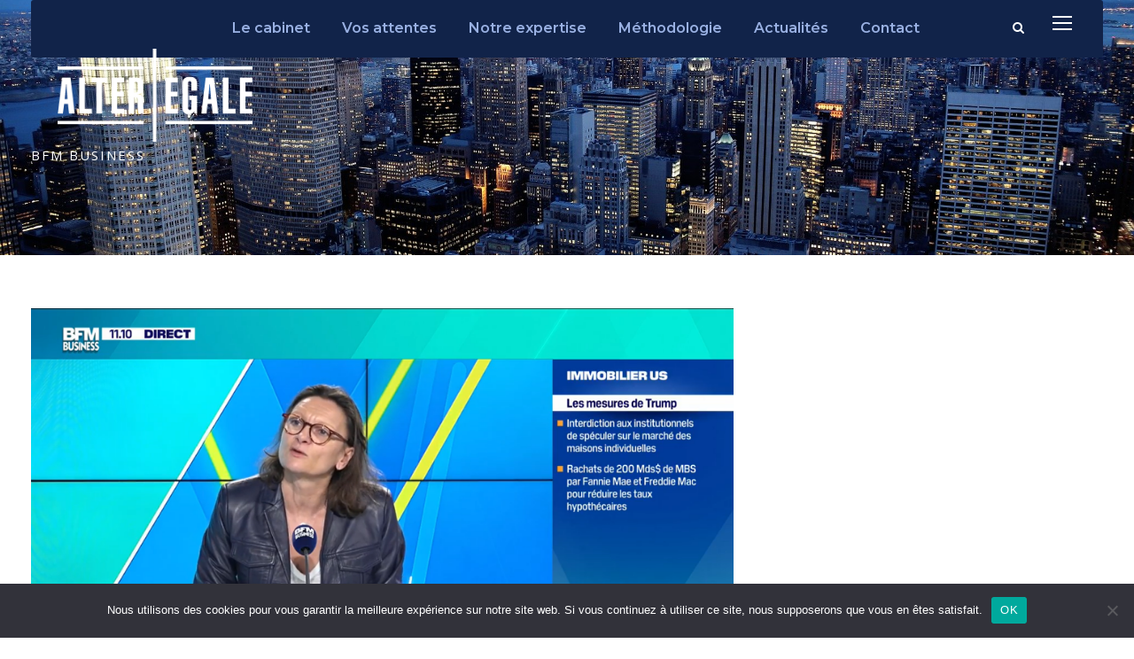

--- FILE ---
content_type: text/html; charset=UTF-8
request_url: https://alteregale.com/category/actualites/bfm-business/
body_size: 12882
content:
<!DOCTYPE html>
<html lang="fr-FR" class="no-js">
<head>
	<meta charset="UTF-8">
	<meta name="viewport" content="width=device-width, initial-scale=1">
	<link rel="profile" href="https://gmpg.org/xfn/11">
	<link rel="pingback" href="https://alteregale.com/xmlrpc.php">
	<meta name='robots' content='index, follow, max-image-preview:large, max-snippet:-1, max-video-preview:-1' />

	<!-- This site is optimized with the Yoast SEO plugin v25.9 - https://yoast.com/wordpress/plugins/seo/ -->
	<title>Archives des BFM Business - Alter Egale</title>
	<link rel="canonical" href="https://alteregale.com/category/actualites/bfm-business/" />
	<link rel="next" href="https://alteregale.com/category/actualites/bfm-business/page/2/" />
	<meta property="og:locale" content="fr_FR" />
	<meta property="og:type" content="article" />
	<meta property="og:title" content="Archives des BFM Business - Alter Egale" />
	<meta property="og:url" content="https://alteregale.com/category/actualites/bfm-business/" />
	<meta property="og:site_name" content="Alter Egale" />
	<meta name="twitter:card" content="summary_large_image" />
	<meta name="twitter:site" content="@metifeuxg" />
	<script type="application/ld+json" class="yoast-schema-graph">{"@context":"https://schema.org","@graph":[{"@type":"CollectionPage","@id":"https://alteregale.com/category/actualites/bfm-business/","url":"https://alteregale.com/category/actualites/bfm-business/","name":"Archives des BFM Business - Alter Egale","isPartOf":{"@id":"https://alteregale.com/#website"},"primaryImageOfPage":{"@id":"https://alteregale.com/category/actualites/bfm-business/#primaryimage"},"image":{"@id":"https://alteregale.com/category/actualites/bfm-business/#primaryimage"},"thumbnailUrl":"https://alteregale.com/wp-content/uploads/2026/01/BFM-16.01.2026.png","breadcrumb":{"@id":"https://alteregale.com/category/actualites/bfm-business/#breadcrumb"},"inLanguage":"fr-FR"},{"@type":"ImageObject","inLanguage":"fr-FR","@id":"https://alteregale.com/category/actualites/bfm-business/#primaryimage","url":"https://alteregale.com/wp-content/uploads/2026/01/BFM-16.01.2026.png","contentUrl":"https://alteregale.com/wp-content/uploads/2026/01/BFM-16.01.2026.png","width":1918,"height":1078},{"@type":"BreadcrumbList","@id":"https://alteregale.com/category/actualites/bfm-business/#breadcrumb","itemListElement":[{"@type":"ListItem","position":1,"name":"Accueil","item":"https://alteregale.com/"},{"@type":"ListItem","position":2,"name":"Actualités","item":"https://alteregale.com/category/actualites/"},{"@type":"ListItem","position":3,"name":"BFM Business"}]},{"@type":"WebSite","@id":"https://alteregale.com/#website","url":"https://alteregale.com/","name":"Alter Egale","description":"Conseil en stratégie et organisation patrimoniale Paris","publisher":{"@id":"https://alteregale.com/#organization"},"potentialAction":[{"@type":"SearchAction","target":{"@type":"EntryPoint","urlTemplate":"https://alteregale.com/?s={search_term_string}"},"query-input":{"@type":"PropertyValueSpecification","valueRequired":true,"valueName":"search_term_string"}}],"inLanguage":"fr-FR"},{"@type":"Organization","@id":"https://alteregale.com/#organization","name":"Alter Egale","url":"https://alteregale.com/","logo":{"@type":"ImageObject","inLanguage":"fr-FR","@id":"https://alteregale.com/#/schema/logo/image/","url":"https://alteregale.com/wp-content/uploads/2021/11/logo.png","contentUrl":"https://alteregale.com/wp-content/uploads/2021/11/logo.png","width":1008,"height":483,"caption":"Alter Egale"},"image":{"@id":"https://alteregale.com/#/schema/logo/image/"},"sameAs":["https://x.com/metifeuxg","https://www.linkedin.com/company/alter-egale/"]}]}</script>
	<!-- / Yoast SEO plugin. -->


<link rel='dns-prefetch' href='//www.googletagmanager.com' />
<link rel='dns-prefetch' href='//fonts.googleapis.com' />
<link rel="alternate" type="application/rss+xml" title="Alter Egale &raquo; Flux" href="https://alteregale.com/feed/" />
<link rel="alternate" type="application/rss+xml" title="Alter Egale &raquo; Flux des commentaires" href="https://alteregale.com/comments/feed/" />
<link rel="alternate" type="application/rss+xml" title="Alter Egale &raquo; Flux de la catégorie BFM Business" href="https://alteregale.com/category/actualites/bfm-business/feed/" />
<style id='wp-img-auto-sizes-contain-inline-css' type='text/css'>
img:is([sizes=auto i],[sizes^="auto," i]){contain-intrinsic-size:3000px 1500px}
/*# sourceURL=wp-img-auto-sizes-contain-inline-css */
</style>
<style id='wp-emoji-styles-inline-css' type='text/css'>

	img.wp-smiley, img.emoji {
		display: inline !important;
		border: none !important;
		box-shadow: none !important;
		height: 1em !important;
		width: 1em !important;
		margin: 0 0.07em !important;
		vertical-align: -0.1em !important;
		background: none !important;
		padding: 0 !important;
	}
/*# sourceURL=wp-emoji-styles-inline-css */
</style>
<style id='wp-block-library-inline-css' type='text/css'>
:root{--wp-block-synced-color:#7a00df;--wp-block-synced-color--rgb:122,0,223;--wp-bound-block-color:var(--wp-block-synced-color);--wp-editor-canvas-background:#ddd;--wp-admin-theme-color:#007cba;--wp-admin-theme-color--rgb:0,124,186;--wp-admin-theme-color-darker-10:#006ba1;--wp-admin-theme-color-darker-10--rgb:0,107,160.5;--wp-admin-theme-color-darker-20:#005a87;--wp-admin-theme-color-darker-20--rgb:0,90,135;--wp-admin-border-width-focus:2px}@media (min-resolution:192dpi){:root{--wp-admin-border-width-focus:1.5px}}.wp-element-button{cursor:pointer}:root .has-very-light-gray-background-color{background-color:#eee}:root .has-very-dark-gray-background-color{background-color:#313131}:root .has-very-light-gray-color{color:#eee}:root .has-very-dark-gray-color{color:#313131}:root .has-vivid-green-cyan-to-vivid-cyan-blue-gradient-background{background:linear-gradient(135deg,#00d084,#0693e3)}:root .has-purple-crush-gradient-background{background:linear-gradient(135deg,#34e2e4,#4721fb 50%,#ab1dfe)}:root .has-hazy-dawn-gradient-background{background:linear-gradient(135deg,#faaca8,#dad0ec)}:root .has-subdued-olive-gradient-background{background:linear-gradient(135deg,#fafae1,#67a671)}:root .has-atomic-cream-gradient-background{background:linear-gradient(135deg,#fdd79a,#004a59)}:root .has-nightshade-gradient-background{background:linear-gradient(135deg,#330968,#31cdcf)}:root .has-midnight-gradient-background{background:linear-gradient(135deg,#020381,#2874fc)}:root{--wp--preset--font-size--normal:16px;--wp--preset--font-size--huge:42px}.has-regular-font-size{font-size:1em}.has-larger-font-size{font-size:2.625em}.has-normal-font-size{font-size:var(--wp--preset--font-size--normal)}.has-huge-font-size{font-size:var(--wp--preset--font-size--huge)}.has-text-align-center{text-align:center}.has-text-align-left{text-align:left}.has-text-align-right{text-align:right}.has-fit-text{white-space:nowrap!important}#end-resizable-editor-section{display:none}.aligncenter{clear:both}.items-justified-left{justify-content:flex-start}.items-justified-center{justify-content:center}.items-justified-right{justify-content:flex-end}.items-justified-space-between{justify-content:space-between}.screen-reader-text{border:0;clip-path:inset(50%);height:1px;margin:-1px;overflow:hidden;padding:0;position:absolute;width:1px;word-wrap:normal!important}.screen-reader-text:focus{background-color:#ddd;clip-path:none;color:#444;display:block;font-size:1em;height:auto;left:5px;line-height:normal;padding:15px 23px 14px;text-decoration:none;top:5px;width:auto;z-index:100000}html :where(.has-border-color){border-style:solid}html :where([style*=border-top-color]){border-top-style:solid}html :where([style*=border-right-color]){border-right-style:solid}html :where([style*=border-bottom-color]){border-bottom-style:solid}html :where([style*=border-left-color]){border-left-style:solid}html :where([style*=border-width]){border-style:solid}html :where([style*=border-top-width]){border-top-style:solid}html :where([style*=border-right-width]){border-right-style:solid}html :where([style*=border-bottom-width]){border-bottom-style:solid}html :where([style*=border-left-width]){border-left-style:solid}html :where(img[class*=wp-image-]){height:auto;max-width:100%}:where(figure){margin:0 0 1em}html :where(.is-position-sticky){--wp-admin--admin-bar--position-offset:var(--wp-admin--admin-bar--height,0px)}@media screen and (max-width:600px){html :where(.is-position-sticky){--wp-admin--admin-bar--position-offset:0px}}

/*# sourceURL=wp-block-library-inline-css */
</style><style id='global-styles-inline-css' type='text/css'>
:root{--wp--preset--aspect-ratio--square: 1;--wp--preset--aspect-ratio--4-3: 4/3;--wp--preset--aspect-ratio--3-4: 3/4;--wp--preset--aspect-ratio--3-2: 3/2;--wp--preset--aspect-ratio--2-3: 2/3;--wp--preset--aspect-ratio--16-9: 16/9;--wp--preset--aspect-ratio--9-16: 9/16;--wp--preset--color--black: #000000;--wp--preset--color--cyan-bluish-gray: #abb8c3;--wp--preset--color--white: #ffffff;--wp--preset--color--pale-pink: #f78da7;--wp--preset--color--vivid-red: #cf2e2e;--wp--preset--color--luminous-vivid-orange: #ff6900;--wp--preset--color--luminous-vivid-amber: #fcb900;--wp--preset--color--light-green-cyan: #7bdcb5;--wp--preset--color--vivid-green-cyan: #00d084;--wp--preset--color--pale-cyan-blue: #8ed1fc;--wp--preset--color--vivid-cyan-blue: #0693e3;--wp--preset--color--vivid-purple: #9b51e0;--wp--preset--gradient--vivid-cyan-blue-to-vivid-purple: linear-gradient(135deg,rgb(6,147,227) 0%,rgb(155,81,224) 100%);--wp--preset--gradient--light-green-cyan-to-vivid-green-cyan: linear-gradient(135deg,rgb(122,220,180) 0%,rgb(0,208,130) 100%);--wp--preset--gradient--luminous-vivid-amber-to-luminous-vivid-orange: linear-gradient(135deg,rgb(252,185,0) 0%,rgb(255,105,0) 100%);--wp--preset--gradient--luminous-vivid-orange-to-vivid-red: linear-gradient(135deg,rgb(255,105,0) 0%,rgb(207,46,46) 100%);--wp--preset--gradient--very-light-gray-to-cyan-bluish-gray: linear-gradient(135deg,rgb(238,238,238) 0%,rgb(169,184,195) 100%);--wp--preset--gradient--cool-to-warm-spectrum: linear-gradient(135deg,rgb(74,234,220) 0%,rgb(151,120,209) 20%,rgb(207,42,186) 40%,rgb(238,44,130) 60%,rgb(251,105,98) 80%,rgb(254,248,76) 100%);--wp--preset--gradient--blush-light-purple: linear-gradient(135deg,rgb(255,206,236) 0%,rgb(152,150,240) 100%);--wp--preset--gradient--blush-bordeaux: linear-gradient(135deg,rgb(254,205,165) 0%,rgb(254,45,45) 50%,rgb(107,0,62) 100%);--wp--preset--gradient--luminous-dusk: linear-gradient(135deg,rgb(255,203,112) 0%,rgb(199,81,192) 50%,rgb(65,88,208) 100%);--wp--preset--gradient--pale-ocean: linear-gradient(135deg,rgb(255,245,203) 0%,rgb(182,227,212) 50%,rgb(51,167,181) 100%);--wp--preset--gradient--electric-grass: linear-gradient(135deg,rgb(202,248,128) 0%,rgb(113,206,126) 100%);--wp--preset--gradient--midnight: linear-gradient(135deg,rgb(2,3,129) 0%,rgb(40,116,252) 100%);--wp--preset--font-size--small: 13px;--wp--preset--font-size--medium: 20px;--wp--preset--font-size--large: 36px;--wp--preset--font-size--x-large: 42px;--wp--preset--spacing--20: 0.44rem;--wp--preset--spacing--30: 0.67rem;--wp--preset--spacing--40: 1rem;--wp--preset--spacing--50: 1.5rem;--wp--preset--spacing--60: 2.25rem;--wp--preset--spacing--70: 3.38rem;--wp--preset--spacing--80: 5.06rem;--wp--preset--shadow--natural: 6px 6px 9px rgba(0, 0, 0, 0.2);--wp--preset--shadow--deep: 12px 12px 50px rgba(0, 0, 0, 0.4);--wp--preset--shadow--sharp: 6px 6px 0px rgba(0, 0, 0, 0.2);--wp--preset--shadow--outlined: 6px 6px 0px -3px rgb(255, 255, 255), 6px 6px rgb(0, 0, 0);--wp--preset--shadow--crisp: 6px 6px 0px rgb(0, 0, 0);}:where(.is-layout-flex){gap: 0.5em;}:where(.is-layout-grid){gap: 0.5em;}body .is-layout-flex{display: flex;}.is-layout-flex{flex-wrap: wrap;align-items: center;}.is-layout-flex > :is(*, div){margin: 0;}body .is-layout-grid{display: grid;}.is-layout-grid > :is(*, div){margin: 0;}:where(.wp-block-columns.is-layout-flex){gap: 2em;}:where(.wp-block-columns.is-layout-grid){gap: 2em;}:where(.wp-block-post-template.is-layout-flex){gap: 1.25em;}:where(.wp-block-post-template.is-layout-grid){gap: 1.25em;}.has-black-color{color: var(--wp--preset--color--black) !important;}.has-cyan-bluish-gray-color{color: var(--wp--preset--color--cyan-bluish-gray) !important;}.has-white-color{color: var(--wp--preset--color--white) !important;}.has-pale-pink-color{color: var(--wp--preset--color--pale-pink) !important;}.has-vivid-red-color{color: var(--wp--preset--color--vivid-red) !important;}.has-luminous-vivid-orange-color{color: var(--wp--preset--color--luminous-vivid-orange) !important;}.has-luminous-vivid-amber-color{color: var(--wp--preset--color--luminous-vivid-amber) !important;}.has-light-green-cyan-color{color: var(--wp--preset--color--light-green-cyan) !important;}.has-vivid-green-cyan-color{color: var(--wp--preset--color--vivid-green-cyan) !important;}.has-pale-cyan-blue-color{color: var(--wp--preset--color--pale-cyan-blue) !important;}.has-vivid-cyan-blue-color{color: var(--wp--preset--color--vivid-cyan-blue) !important;}.has-vivid-purple-color{color: var(--wp--preset--color--vivid-purple) !important;}.has-black-background-color{background-color: var(--wp--preset--color--black) !important;}.has-cyan-bluish-gray-background-color{background-color: var(--wp--preset--color--cyan-bluish-gray) !important;}.has-white-background-color{background-color: var(--wp--preset--color--white) !important;}.has-pale-pink-background-color{background-color: var(--wp--preset--color--pale-pink) !important;}.has-vivid-red-background-color{background-color: var(--wp--preset--color--vivid-red) !important;}.has-luminous-vivid-orange-background-color{background-color: var(--wp--preset--color--luminous-vivid-orange) !important;}.has-luminous-vivid-amber-background-color{background-color: var(--wp--preset--color--luminous-vivid-amber) !important;}.has-light-green-cyan-background-color{background-color: var(--wp--preset--color--light-green-cyan) !important;}.has-vivid-green-cyan-background-color{background-color: var(--wp--preset--color--vivid-green-cyan) !important;}.has-pale-cyan-blue-background-color{background-color: var(--wp--preset--color--pale-cyan-blue) !important;}.has-vivid-cyan-blue-background-color{background-color: var(--wp--preset--color--vivid-cyan-blue) !important;}.has-vivid-purple-background-color{background-color: var(--wp--preset--color--vivid-purple) !important;}.has-black-border-color{border-color: var(--wp--preset--color--black) !important;}.has-cyan-bluish-gray-border-color{border-color: var(--wp--preset--color--cyan-bluish-gray) !important;}.has-white-border-color{border-color: var(--wp--preset--color--white) !important;}.has-pale-pink-border-color{border-color: var(--wp--preset--color--pale-pink) !important;}.has-vivid-red-border-color{border-color: var(--wp--preset--color--vivid-red) !important;}.has-luminous-vivid-orange-border-color{border-color: var(--wp--preset--color--luminous-vivid-orange) !important;}.has-luminous-vivid-amber-border-color{border-color: var(--wp--preset--color--luminous-vivid-amber) !important;}.has-light-green-cyan-border-color{border-color: var(--wp--preset--color--light-green-cyan) !important;}.has-vivid-green-cyan-border-color{border-color: var(--wp--preset--color--vivid-green-cyan) !important;}.has-pale-cyan-blue-border-color{border-color: var(--wp--preset--color--pale-cyan-blue) !important;}.has-vivid-cyan-blue-border-color{border-color: var(--wp--preset--color--vivid-cyan-blue) !important;}.has-vivid-purple-border-color{border-color: var(--wp--preset--color--vivid-purple) !important;}.has-vivid-cyan-blue-to-vivid-purple-gradient-background{background: var(--wp--preset--gradient--vivid-cyan-blue-to-vivid-purple) !important;}.has-light-green-cyan-to-vivid-green-cyan-gradient-background{background: var(--wp--preset--gradient--light-green-cyan-to-vivid-green-cyan) !important;}.has-luminous-vivid-amber-to-luminous-vivid-orange-gradient-background{background: var(--wp--preset--gradient--luminous-vivid-amber-to-luminous-vivid-orange) !important;}.has-luminous-vivid-orange-to-vivid-red-gradient-background{background: var(--wp--preset--gradient--luminous-vivid-orange-to-vivid-red) !important;}.has-very-light-gray-to-cyan-bluish-gray-gradient-background{background: var(--wp--preset--gradient--very-light-gray-to-cyan-bluish-gray) !important;}.has-cool-to-warm-spectrum-gradient-background{background: var(--wp--preset--gradient--cool-to-warm-spectrum) !important;}.has-blush-light-purple-gradient-background{background: var(--wp--preset--gradient--blush-light-purple) !important;}.has-blush-bordeaux-gradient-background{background: var(--wp--preset--gradient--blush-bordeaux) !important;}.has-luminous-dusk-gradient-background{background: var(--wp--preset--gradient--luminous-dusk) !important;}.has-pale-ocean-gradient-background{background: var(--wp--preset--gradient--pale-ocean) !important;}.has-electric-grass-gradient-background{background: var(--wp--preset--gradient--electric-grass) !important;}.has-midnight-gradient-background{background: var(--wp--preset--gradient--midnight) !important;}.has-small-font-size{font-size: var(--wp--preset--font-size--small) !important;}.has-medium-font-size{font-size: var(--wp--preset--font-size--medium) !important;}.has-large-font-size{font-size: var(--wp--preset--font-size--large) !important;}.has-x-large-font-size{font-size: var(--wp--preset--font-size--x-large) !important;}
/*# sourceURL=global-styles-inline-css */
</style>

<style id='classic-theme-styles-inline-css' type='text/css'>
/*! This file is auto-generated */
.wp-block-button__link{color:#fff;background-color:#32373c;border-radius:9999px;box-shadow:none;text-decoration:none;padding:calc(.667em + 2px) calc(1.333em + 2px);font-size:1.125em}.wp-block-file__button{background:#32373c;color:#fff;text-decoration:none}
/*# sourceURL=/wp-includes/css/classic-themes.min.css */
</style>
<link rel='stylesheet' id='contact-form-7-css' href='https://alteregale.com/wp-content/plugins/contact-form-7/includes/css/styles.css?ver=6.1.1' type='text/css' media='all' />
<link rel='stylesheet' id='cookie-notice-front-css' href='https://alteregale.com/wp-content/plugins/cookie-notice/css/front.min.css?ver=2.5.7' type='text/css' media='all' />
<link rel='stylesheet' id='gdlr-core-google-font-css' href='https://fonts.googleapis.com/css?family=Montserrat%3A100%2C100italic%2C200%2C200italic%2C300%2C300italic%2Cregular%2Citalic%2C500%2C500italic%2C600%2C600italic%2C700%2C700italic%2C800%2C800italic%2C900%2C900italic%7COpen+Sans%3A300%2C300italic%2Cregular%2Citalic%2C600%2C600italic%2C700%2C700italic%2C800%2C800italic%7CAsap%3Aregular%2Citalic%2C500%2C500italic%2C600%2C600italic%2C700%2C700italic&#038;subset=cyrillic%2Ccyrillic-ext%2Clatin%2Clatin-ext%2Cvietnamese%2Cgreek%2Cgreek-ext&#038;ver=e79fd2' type='text/css' media='all' />
<link rel='stylesheet' id='font-awesome-css' href='https://alteregale.com/wp-content/plugins/goodlayers-core/plugins/fontawesome/font-awesome.css?ver=e79fd2' type='text/css' media='all' />
<link rel='stylesheet' id='elegant-font-css' href='https://alteregale.com/wp-content/plugins/goodlayers-core/plugins/elegant/elegant-font.css?ver=e79fd2' type='text/css' media='all' />
<link rel='stylesheet' id='gdlr-core-plugin-css' href='https://alteregale.com/wp-content/plugins/goodlayers-core/plugins/style.css?ver=1672149983' type='text/css' media='all' />
<link rel='stylesheet' id='gdlr-core-page-builder-css' href='https://alteregale.com/wp-content/plugins/goodlayers-core/include/css/page-builder.css?ver=e79fd2' type='text/css' media='all' />
<link rel='stylesheet' id='financity-style-core-css' href='https://alteregale.com/wp-content/themes/financity/css/style-core.css?ver=e79fd2' type='text/css' media='all' />
<link rel='stylesheet' id='financity-custom-style-css' href='https://alteregale.com/wp-content/uploads/financity-style-custom.css?1655209719&#038;ver=e79fd2' type='text/css' media='all' />
<link rel='stylesheet' id='msl-main-css' href='https://alteregale.com/wp-content/plugins/master-slider/public/assets/css/masterslider.main.css?ver=3.11.0' type='text/css' media='all' />
<link rel='stylesheet' id='msl-custom-css' href='https://alteregale.com/wp-content/uploads/master-slider/custom.css?ver=7.1' type='text/css' media='all' />
<script type="text/javascript" id="cookie-notice-front-js-before">
/* <![CDATA[ */
var cnArgs = {"ajaxUrl":"https:\/\/alteregale.com\/wp-admin\/admin-ajax.php","nonce":"dd9f8b8b12","hideEffect":"fade","position":"bottom","onScroll":false,"onScrollOffset":100,"onClick":false,"cookieName":"cookie_notice_accepted","cookieTime":2592000,"cookieTimeRejected":2592000,"globalCookie":false,"redirection":false,"cache":false,"revokeCookies":false,"revokeCookiesOpt":"automatic"};

//# sourceURL=cookie-notice-front-js-before
/* ]]> */
</script>
<script type="text/javascript" src="https://alteregale.com/wp-content/plugins/cookie-notice/js/front.min.js?ver=2.5.7" id="cookie-notice-front-js"></script>
<script type="text/javascript" src="https://alteregale.com/wp-includes/js/jquery/jquery.min.js?ver=3.7.1" id="jquery-core-js"></script>
<script type="text/javascript" src="https://alteregale.com/wp-includes/js/jquery/jquery-migrate.min.js?ver=3.4.1" id="jquery-migrate-js"></script>

<!-- Extrait de code de la balise Google (gtag.js) ajouté par Site Kit -->
<!-- Extrait Google Analytics ajouté par Site Kit -->
<script type="text/javascript" src="https://www.googletagmanager.com/gtag/js?id=G-ZH74WPKL2N" id="google_gtagjs-js" async></script>
<script type="text/javascript" id="google_gtagjs-js-after">
/* <![CDATA[ */
window.dataLayer = window.dataLayer || [];function gtag(){dataLayer.push(arguments);}
gtag("set","linker",{"domains":["alteregale.com"]});
gtag("js", new Date());
gtag("set", "developer_id.dZTNiMT", true);
gtag("config", "G-ZH74WPKL2N");
//# sourceURL=google_gtagjs-js-after
/* ]]> */
</script>
<link rel="https://api.w.org/" href="https://alteregale.com/wp-json/" /><link rel="alternate" title="JSON" type="application/json" href="https://alteregale.com/wp-json/wp/v2/categories/91" /><link rel="EditURI" type="application/rsd+xml" title="RSD" href="https://alteregale.com/xmlrpc.php?rsd" />

<!-- start Simple Custom CSS and JS -->
<style type="text/css">
@media only screen and (max-width:767px){
.financity-body .gdlr-core-blockquote-item.gdlr-core-large-size .gdlr-core-blockquote-item-content {
    font-size: 18px;
}}
                     

</style>
<!-- end Simple Custom CSS and JS -->
<!-- start Simple Custom CSS and JS -->
<style type="text/css">
    <script>
window.axeptioSettings = {
  clientId: "619288265823284bb9c22d97",
  cookiesVersion: "custom",
};
 
(function(d, s) {
  var t = d.getElementsByTagName(s)[0], e = d.createElement(s);
  e.async = true; e.src = "//static.axept.io/sdk.js";
  t.parentNode.insertBefore(e, t);
})(document, "script");
</script>

               
</style>
<!-- end Simple Custom CSS and JS -->
<!-- start Simple Custom CSS and JS -->
    <script>
window.axeptioSettings = {
  clientId: "619288265823284bb9c22d97",
  cookiesVersion: "custom",
};
 
(function(d, s) {
  var t = d.getElementsByTagName(s)[0], e = d.createElement(s);
  e.async = true; e.src = "//static.axept.io/sdk.js";
  t.parentNode.insertBefore(e, t);
})(document, "script");
</script>

<!-- end Simple Custom CSS and JS -->
<meta name="generator" content="Site Kit by Google 1.161.0" /><script>var ms_grabbing_curosr = 'https://alteregale.com/wp-content/plugins/master-slider/public/assets/css/common/grabbing.cur', ms_grab_curosr = 'https://alteregale.com/wp-content/plugins/master-slider/public/assets/css/common/grab.cur';</script>
<meta name="generator" content="MasterSlider 3.11.0 - Responsive Touch Image Slider | avt.li/msf" />
<link rel="icon" href="https://alteregale.com/wp-content/uploads/2022/01/cropped-AE-pave-32x32.bmp" sizes="32x32" />
<link rel="icon" href="https://alteregale.com/wp-content/uploads/2022/01/cropped-AE-pave-192x192.bmp" sizes="192x192" />
<link rel="apple-touch-icon" href="https://alteregale.com/wp-content/uploads/2022/01/cropped-AE-pave-180x180.bmp" />
<meta name="msapplication-TileImage" content="https://alteregale.com/wp-content/uploads/2022/01/cropped-AE-pave-270x270.bmp" />
</head>

<body data-rsssl=1 class="archive category category-bfm-business category-91 wp-theme-financity cookies-not-set gdlr-core-body _masterslider _ms_version_3.11.0 financity-body financity-body-front financity-full  financity-with-sticky-navigation gdlr-core-link-to-lightbox">
<div class="financity-mobile-header-wrap" ><div class="financity-mobile-header financity-header-background financity-style-slide" id="financity-mobile-header" ><div class="financity-mobile-header-container financity-container" ><div class="financity-logo  financity-item-pdlr"><div class="financity-logo-inner"><a href="https://alteregale.com/" ><img src="https://alteregale.com/wp-content/uploads/2021/11/logo_blanc-1.png" alt="" width="504" height="241" title="logo_blanc" /></a></div></div><div class="financity-mobile-menu-right" ><div class="financity-main-menu-search" id="financity-mobile-top-search" ><i class="fa fa-search" ></i></div><div class="financity-top-search-wrap" >
	<div class="financity-top-search-close" ></div>

	<div class="financity-top-search-row" >
		<div class="financity-top-search-cell" >
			<form role="search" method="get" class="search-form" action="https://alteregale.com/">
	<input type="text" class="search-field financity-title-font" placeholder="Search..." value="" name="s">
	<div class="financity-top-search-submit"><i class="fa fa-search" ></i></div>
	<input type="submit" class="search-submit" value="Search">
	<div class="financity-top-search-close"><i class="icon_close" ></i></div>
</form>
		</div>
	</div>

</div>
<div class="financity-mobile-menu" ><a class="financity-mm-menu-button financity-mobile-menu-button financity-mobile-button-hamburger" href="#financity-mobile-menu" ><span></span></a><div class="financity-mm-menu-wrap financity-navigation-font" id="financity-mobile-menu" data-slide="right" ><ul id="menu-barre-de-menu" class="m-menu"><li class="menu-item menu-item-type-post_type menu-item-object-page menu-item-has-children menu-item-6469"><a href="https://alteregale.com/cabinet-de-gestion-de-patrimoine/">Le cabinet</a>
<ul class="sub-menu">
	<li class="menu-item menu-item-type-post_type menu-item-object-page menu-item-6526"><a href="https://alteregale.com/cabinet-de-gestion-de-patrimoine/">Le cabinet</a></li>
	<li class="menu-item menu-item-type-post_type menu-item-object-page menu-item-6471"><a href="https://alteregale.com/equipe/">L’équipe</a></li>
	<li class="menu-item menu-item-type-post_type menu-item-object-page menu-item-5509"><a href="https://alteregale.com/faire-carriere/">Faire carrière</a></li>
</ul>
</li>
<li class="menu-item menu-item-type-post_type menu-item-object-page menu-item-6523"><a href="https://alteregale.com/vos-attentes/">Vos attentes</a></li>
<li class="menu-item menu-item-type-post_type menu-item-object-page menu-item-6470"><a href="https://alteregale.com/notre-expertise-2/">Notre expertise</a></li>
<li class="menu-item menu-item-type-post_type menu-item-object-page menu-item-5512"><a href="https://alteregale.com/methologie/">Méthodologie</a></li>
<li class="menu-item menu-item-type-taxonomy menu-item-object-category current-category-ancestor menu-item-6472"><a href="https://alteregale.com/category/actualites/">Actualités</a></li>
<li class="menu-item menu-item-type-post_type menu-item-object-page menu-item-6524"><a href="https://alteregale.com/contact/">Contact</a></li>
</ul></div></div></div></div></div></div><div class="financity-body-outer-wrapper ">
		<div class="financity-body-wrapper clearfix  financity-with-transparent-header financity-with-frame">
	<div class="financity-header-boxed-wrap" >	
<header class="financity-header-wrap financity-header-style-boxed  financity-style-center-menu financity-sticky-navigation financity-style-slide" data-navigation-offset="75px"  >
	<div class="financity-header-container clearfix  financity-container">
		<div class="financity-header-container-inner clearfix">	

			<div class="financity-header-background  financity-item-mglr" ></div>
			<div class="financity-header-container-item clearfix">
				<div class="financity-logo  financity-item-pdlr"><div class="financity-logo-inner"><a href="https://alteregale.com/" ><img src="https://alteregale.com/wp-content/uploads/2021/11/logo_blanc-1.png" alt="" width="504" height="241" title="logo_blanc" /></a></div></div>				<div class="financity-navigation financity-item-pdlr clearfix " >
				<div class="financity-main-menu" id="financity-main-menu" ><ul id="menu-barre-de-menu-1" class="sf-menu"><li  class="menu-item menu-item-type-post_type menu-item-object-page menu-item-has-children menu-item-6469 financity-normal-menu"><a href="https://alteregale.com/cabinet-de-gestion-de-patrimoine/" class="sf-with-ul-pre">Le cabinet</a>
<ul class="sub-menu">
	<li  class="menu-item menu-item-type-post_type menu-item-object-page menu-item-6526" data-size="60"><a href="https://alteregale.com/cabinet-de-gestion-de-patrimoine/">Le cabinet</a></li>
	<li  class="menu-item menu-item-type-post_type menu-item-object-page menu-item-6471" data-size="60"><a href="https://alteregale.com/equipe/">L’équipe</a></li>
	<li  class="menu-item menu-item-type-post_type menu-item-object-page menu-item-5509" data-size="60"><a href="https://alteregale.com/faire-carriere/">Faire carrière</a></li>
</ul>
</li>
<li  class="menu-item menu-item-type-post_type menu-item-object-page menu-item-6523 financity-normal-menu"><a href="https://alteregale.com/vos-attentes/">Vos attentes</a></li>
<li  class="menu-item menu-item-type-post_type menu-item-object-page menu-item-6470 financity-normal-menu"><a href="https://alteregale.com/notre-expertise-2/">Notre expertise</a></li>
<li  class="menu-item menu-item-type-post_type menu-item-object-page menu-item-5512 financity-normal-menu"><a href="https://alteregale.com/methologie/">Méthodologie</a></li>
<li  class="menu-item menu-item-type-taxonomy menu-item-object-category current-category-ancestor menu-item-6472 financity-normal-menu"><a href="https://alteregale.com/category/actualites/">Actualités</a></li>
<li  class="menu-item menu-item-type-post_type menu-item-object-page menu-item-6524 financity-normal-menu"><a href="https://alteregale.com/contact/">Contact</a></li>
</ul></div><div class="financity-main-menu-right-wrap clearfix  financity-item-mglr financity-navigation-top financity-navigation-right" ><div class="financity-main-menu-search" id="financity-top-search" ><i class="fa fa-search" ></i></div><div class="financity-top-search-wrap" >
	<div class="financity-top-search-close" ></div>

	<div class="financity-top-search-row" >
		<div class="financity-top-search-cell" >
			<form role="search" method="get" class="search-form" action="https://alteregale.com/">
	<input type="text" class="search-field financity-title-font" placeholder="Search..." value="" name="s">
	<div class="financity-top-search-submit"><i class="fa fa-search" ></i></div>
	<input type="submit" class="search-submit" value="Search">
	<div class="financity-top-search-close"><i class="icon_close" ></i></div>
</form>
		</div>
	</div>

</div>
<div class="financity-main-menu-right" ><a class="financity-mm-menu-button financity-right-menu-button financity-top-menu-button financity-mobile-button-hamburger" href="#financity-right-menu" ><span></span></a><div class="financity-mm-menu-wrap financity-navigation-font" id="financity-right-menu" data-slide="right" ><ul id="menu-barre-de-menu-2" class="m-menu"><li class="menu-item menu-item-type-post_type menu-item-object-page menu-item-has-children menu-item-6469"><a href="https://alteregale.com/cabinet-de-gestion-de-patrimoine/">Le cabinet</a>
<ul class="sub-menu">
	<li class="menu-item menu-item-type-post_type menu-item-object-page menu-item-6526"><a href="https://alteregale.com/cabinet-de-gestion-de-patrimoine/">Le cabinet</a></li>
	<li class="menu-item menu-item-type-post_type menu-item-object-page menu-item-6471"><a href="https://alteregale.com/equipe/">L’équipe</a></li>
	<li class="menu-item menu-item-type-post_type menu-item-object-page menu-item-5509"><a href="https://alteregale.com/faire-carriere/">Faire carrière</a></li>
</ul>
</li>
<li class="menu-item menu-item-type-post_type menu-item-object-page menu-item-6523"><a href="https://alteregale.com/vos-attentes/">Vos attentes</a></li>
<li class="menu-item menu-item-type-post_type menu-item-object-page menu-item-6470"><a href="https://alteregale.com/notre-expertise-2/">Notre expertise</a></li>
<li class="menu-item menu-item-type-post_type menu-item-object-page menu-item-5512"><a href="https://alteregale.com/methologie/">Méthodologie</a></li>
<li class="menu-item menu-item-type-taxonomy menu-item-object-category current-category-ancestor menu-item-6472"><a href="https://alteregale.com/category/actualites/">Actualités</a></li>
<li class="menu-item menu-item-type-post_type menu-item-object-page menu-item-6524"><a href="https://alteregale.com/contact/">Contact</a></li>
</ul></div></div></div>				</div><!-- financity-navigation -->

			</div><!-- financity-header-container-inner -->
		</div><!-- financity-header-container-item -->
	</div><!-- financity-header-container -->
</header><!-- header --></div><div class="financity-page-title-wrap  financity-style-custom financity-left-align" ><div class="financity-header-transparent-substitute" ></div><div class="financity-page-title-overlay"  ></div><div class="financity-page-title-container financity-container" ><div class="financity-page-title-content financity-item-pdlr"  ><h3 class="financity-page-title"  >Category</h3><div class="financity-page-caption"  >BFM Business</div></div></div></div>	<div class="financity-page-wrapper" id="financity-page-wrapper" ><div class="financity-content-container financity-container"><div class=" financity-sidebar-wrap clearfix financity-line-height-0 financity-sidebar-style-right" ><div class=" financity-sidebar-center financity-column-40 financity-line-height" ><div class="financity-content-area" ><div class="gdlr-core-blog-item gdlr-core-item-pdb clearfix  gdlr-core-style-blog-full"  ><div class="gdlr-core-blog-item-holder gdlr-core-js-2 clearfix" data-layout="fitrows" ><div class="gdlr-core-item-list gdlr-core-blog-full  gdlr-core-item-mglr gdlr-core-style-left"  ><div class="gdlr-core-blog-thumbnail gdlr-core-media-image  gdlr-core-opacity-on-hover gdlr-core-zoom-on-hover"  ><a href="https://alteregale.com/bfm-tout-pour-investir-le-dechiffrage-14/" ><img src="https://alteregale.com/wp-content/uploads/2026/01/BFM-16.01.2026.png" alt="" width="1918" height="1078" title="BFM 16.01.2026" /></a></div><div class="gdlr-core-blog-full-head clearfix"><div class="gdlr-core-blog-full-head-right"><h3 class="gdlr-core-blog-title gdlr-core-skin-title"  ><a href="https://alteregale.com/bfm-tout-pour-investir-le-dechiffrage-14/" >BFM &#8211; Tout pour investir : Le déchiffrage</a></h3><div class="gdlr-core-blog-info-wrapper gdlr-core-skin-divider" ><span class="gdlr-core-blog-info gdlr-core-blog-info-font gdlr-core-skin-caption gdlr-core-blog-info-date"  ><span class="gdlr-core-head" ><i class="icon_clock_alt" ></i></span><a href="https://alteregale.com/2026/01/16/" >janvier 16, 2026</a></span><span class="gdlr-core-blog-info gdlr-core-blog-info-font gdlr-core-skin-caption gdlr-core-blog-info-author"  ><span class="gdlr-core-head" ><i class="icon_documents_alt" ></i></span><a href="https://alteregale.com/author/alter-egale/" title="Articles par admin" rel="author">admin</a></span><span class="gdlr-core-blog-info gdlr-core-blog-info-font gdlr-core-skin-caption gdlr-core-blog-info-category"  ><span class="gdlr-core-head" ><i class="icon_folder-alt" ></i></span><a href="https://alteregale.com/category/actualites/" rel="tag">Actualités</a><span class="gdlr-core-sep">,</span> <a href="https://alteregale.com/category/actualites/bfm-business/" rel="tag">BFM Business</a></span></div></div></div><div class="gdlr-core-blog-content clearfix" >Interviews de Géraldine Métifeux, Associée Fondatrice du cabinet de gestion de patrimoine Alter Egale, sur BFM Business. Le déchiffrage : Midterms, Donald Trump fait déjà campagne Cliquez ici pour visionner : Le déchiffrage<div class="clear"></div><a class="gdlr-core-excerpt-read-more gdlr-core-button gdlr-core-rectangle" href="https://alteregale.com/bfm-tout-pour-investir-le-dechiffrage-14/" >Read More</a></div></div><div class="gdlr-core-item-list gdlr-core-blog-full  gdlr-core-item-mglr gdlr-core-style-left"  ><div class="gdlr-core-blog-thumbnail gdlr-core-media-image  gdlr-core-opacity-on-hover gdlr-core-zoom-on-hover"  ><a href="https://alteregale.com/bfm-tout-pour-investir-le-dechiffrage-13/" ><img src="https://alteregale.com/wp-content/uploads/2025/12/BFM-17.12.2025.png" alt="" width="1916" height="1072" title="BFM 17.12.2025" /></a></div><div class="gdlr-core-blog-full-head clearfix"><div class="gdlr-core-blog-full-head-right"><h3 class="gdlr-core-blog-title gdlr-core-skin-title"  ><a href="https://alteregale.com/bfm-tout-pour-investir-le-dechiffrage-13/" >BFM &#8211; Tout pour investir : Le déchiffrage</a></h3><div class="gdlr-core-blog-info-wrapper gdlr-core-skin-divider" ><span class="gdlr-core-blog-info gdlr-core-blog-info-font gdlr-core-skin-caption gdlr-core-blog-info-date"  ><span class="gdlr-core-head" ><i class="icon_clock_alt" ></i></span><a href="https://alteregale.com/2025/12/17/" >décembre 17, 2025</a></span><span class="gdlr-core-blog-info gdlr-core-blog-info-font gdlr-core-skin-caption gdlr-core-blog-info-author"  ><span class="gdlr-core-head" ><i class="icon_documents_alt" ></i></span><a href="https://alteregale.com/author/alter-egale/" title="Articles par admin" rel="author">admin</a></span><span class="gdlr-core-blog-info gdlr-core-blog-info-font gdlr-core-skin-caption gdlr-core-blog-info-category"  ><span class="gdlr-core-head" ><i class="icon_folder-alt" ></i></span><a href="https://alteregale.com/category/actualites/" rel="tag">Actualités</a><span class="gdlr-core-sep">,</span> <a href="https://alteregale.com/category/actualites/bfm-business/" rel="tag">BFM Business</a></span></div></div></div><div class="gdlr-core-blog-content clearfix" >Interviews de Géraldine Métifeux, Associée Fondatrice du cabinet de gestion de patrimoine Alter Egale, sur BFM Business. Le déchiffrage : La réunion de la BCE attendue au tournant Cliquez ici pour visionner : Le déchiffrage<div class="clear"></div><a class="gdlr-core-excerpt-read-more gdlr-core-button gdlr-core-rectangle" href="https://alteregale.com/bfm-tout-pour-investir-le-dechiffrage-13/" >Read More</a></div></div><div class="gdlr-core-item-list gdlr-core-blog-full  gdlr-core-item-mglr gdlr-core-style-left"  ><div class="gdlr-core-blog-thumbnail gdlr-core-media-image  gdlr-core-opacity-on-hover gdlr-core-zoom-on-hover"  ><a href="https://alteregale.com/bfm-bullshitometre-8/" ><img src="https://alteregale.com/wp-content/uploads/2025/12/BFM-01.12.2025.png" alt="" width="1893" height="1041" title="BFM 01.12.2025" /></a></div><div class="gdlr-core-blog-full-head clearfix"><div class="gdlr-core-blog-full-head-right"><h3 class="gdlr-core-blog-title gdlr-core-skin-title"  ><a href="https://alteregale.com/bfm-bullshitometre-8/" >BFM &#8211; Bullshitomètre</a></h3><div class="gdlr-core-blog-info-wrapper gdlr-core-skin-divider" ><span class="gdlr-core-blog-info gdlr-core-blog-info-font gdlr-core-skin-caption gdlr-core-blog-info-date"  ><span class="gdlr-core-head" ><i class="icon_clock_alt" ></i></span><a href="https://alteregale.com/2025/12/04/" >décembre 4, 2025</a></span><span class="gdlr-core-blog-info gdlr-core-blog-info-font gdlr-core-skin-caption gdlr-core-blog-info-author"  ><span class="gdlr-core-head" ><i class="icon_documents_alt" ></i></span><a href="https://alteregale.com/author/alter-egale/" title="Articles par admin" rel="author">admin</a></span><span class="gdlr-core-blog-info gdlr-core-blog-info-font gdlr-core-skin-caption gdlr-core-blog-info-category"  ><span class="gdlr-core-head" ><i class="icon_folder-alt" ></i></span><a href="https://alteregale.com/category/actualites/" rel="tag">Actualités</a><span class="gdlr-core-sep">,</span> <a href="https://alteregale.com/category/actualites/bfm-business/" rel="tag">BFM Business</a></span></div></div></div><div class="gdlr-core-blog-content clearfix" >Retrouvez Géraldine Métifeux, Associée Fondatrice du cabinet de gestion de patrimoine Alter Egale, dans l&rsquo;émission Bullshitomètre « Souveraineté européenne, c&rsquo;est le thème de la décennie à venir ! » FAUX, répond Géraldine Métifeux. Cliquez ici pour visionner : Bullshitomètre<div class="clear"></div><a class="gdlr-core-excerpt-read-more gdlr-core-button gdlr-core-rectangle" href="https://alteregale.com/bfm-bullshitometre-8/" >Read More</a></div></div><div class="gdlr-core-item-list gdlr-core-blog-full  gdlr-core-item-mglr gdlr-core-style-left"  ><div class="gdlr-core-blog-thumbnail gdlr-core-media-image  gdlr-core-opacity-on-hover gdlr-core-zoom-on-hover"  ><a href="https://alteregale.com/bfm-tout-pour-investir-le-dechiffrage-12/" ><img src="https://alteregale.com/wp-content/uploads/2025/12/BFM-04.12.2025.png" alt="" width="1883" height="1039" title="BFM 04.12.2025" /></a></div><div class="gdlr-core-blog-full-head clearfix"><div class="gdlr-core-blog-full-head-right"><h3 class="gdlr-core-blog-title gdlr-core-skin-title"  ><a href="https://alteregale.com/bfm-tout-pour-investir-le-dechiffrage-12/" >BFM &#8211; Tout pour investir : Le déchiffrage</a></h3><div class="gdlr-core-blog-info-wrapper gdlr-core-skin-divider" ><span class="gdlr-core-blog-info gdlr-core-blog-info-font gdlr-core-skin-caption gdlr-core-blog-info-date"  ><span class="gdlr-core-head" ><i class="icon_clock_alt" ></i></span><a href="https://alteregale.com/2025/12/04/" >décembre 4, 2025</a></span><span class="gdlr-core-blog-info gdlr-core-blog-info-font gdlr-core-skin-caption gdlr-core-blog-info-author"  ><span class="gdlr-core-head" ><i class="icon_documents_alt" ></i></span><a href="https://alteregale.com/author/alter-egale/" title="Articles par admin" rel="author">admin</a></span><span class="gdlr-core-blog-info gdlr-core-blog-info-font gdlr-core-skin-caption gdlr-core-blog-info-category"  ><span class="gdlr-core-head" ><i class="icon_folder-alt" ></i></span><a href="https://alteregale.com/category/actualites/" rel="tag">Actualités</a><span class="gdlr-core-sep">,</span> <a href="https://alteregale.com/category/actualites/bfm-business/" rel="tag">BFM Business</a></span></div></div></div><div class="gdlr-core-blog-content clearfix" >Interviews de Géraldine Métifeux, Associée Fondatrice du cabinet de gestion de patrimoine Alter Egale, sur BFM Business. Le déchiffrage : L&rsquo;essor des fonds souverains en Europe Cliquez ici pour visionner : Le déchiffrage<div class="clear"></div><a class="gdlr-core-excerpt-read-more gdlr-core-button gdlr-core-rectangle" href="https://alteregale.com/bfm-tout-pour-investir-le-dechiffrage-12/" >Read More</a></div></div><div class="gdlr-core-item-list gdlr-core-blog-full  gdlr-core-item-mglr gdlr-core-style-left"  ><div class="gdlr-core-blog-thumbnail gdlr-core-media-image  gdlr-core-opacity-on-hover gdlr-core-zoom-on-hover"  ><a href="https://alteregale.com/bfm-tout-pour-investir-le-dechiffrage-11/" ><img src="https://alteregale.com/wp-content/uploads/2025/11/BFM-19.11.2025.png" alt="" width="1919" height="1077" title="BFM 19.11.2025" /></a></div><div class="gdlr-core-blog-full-head clearfix"><div class="gdlr-core-blog-full-head-right"><h3 class="gdlr-core-blog-title gdlr-core-skin-title"  ><a href="https://alteregale.com/bfm-tout-pour-investir-le-dechiffrage-11/" >BFM &#8211; Tout pour investir : Le déchiffrage</a></h3><div class="gdlr-core-blog-info-wrapper gdlr-core-skin-divider" ><span class="gdlr-core-blog-info gdlr-core-blog-info-font gdlr-core-skin-caption gdlr-core-blog-info-date"  ><span class="gdlr-core-head" ><i class="icon_clock_alt" ></i></span><a href="https://alteregale.com/2025/11/19/" >novembre 19, 2025</a></span><span class="gdlr-core-blog-info gdlr-core-blog-info-font gdlr-core-skin-caption gdlr-core-blog-info-author"  ><span class="gdlr-core-head" ><i class="icon_documents_alt" ></i></span><a href="https://alteregale.com/author/alter-egale/" title="Articles par admin" rel="author">admin</a></span><span class="gdlr-core-blog-info gdlr-core-blog-info-font gdlr-core-skin-caption gdlr-core-blog-info-category"  ><span class="gdlr-core-head" ><i class="icon_folder-alt" ></i></span><a href="https://alteregale.com/category/actualites/" rel="tag">Actualités</a><span class="gdlr-core-sep">,</span> <a href="https://alteregale.com/category/actualites/bfm-business/" rel="tag">BFM Business</a></span></div></div></div><div class="gdlr-core-blog-content clearfix" >Interviews de Géraldine Métifeux, Associée Fondatrice du cabinet de gestion de patrimoine Alter Egale, sur BFM Business. Le déchiffrage : Défense européenne : le risques opérationnel Cliquez ici pour visionner : Le déchiffrage<div class="clear"></div><a class="gdlr-core-excerpt-read-more gdlr-core-button gdlr-core-rectangle" href="https://alteregale.com/bfm-tout-pour-investir-le-dechiffrage-11/" >Read More</a></div></div><div class="gdlr-core-item-list gdlr-core-blog-full  gdlr-core-item-mglr gdlr-core-style-left"  ><div class="gdlr-core-blog-thumbnail gdlr-core-media-image  gdlr-core-opacity-on-hover gdlr-core-zoom-on-hover"  ><a href="https://alteregale.com/bfm-bullshitometre-7/" ><img src="https://alteregale.com/wp-content/uploads/2025/11/BFM-04.11.2025.png" alt="" width="1915" height="1076" title="BFM 04.11.2025" /></a></div><div class="gdlr-core-blog-full-head clearfix"><div class="gdlr-core-blog-full-head-right"><h3 class="gdlr-core-blog-title gdlr-core-skin-title"  ><a href="https://alteregale.com/bfm-bullshitometre-7/" >BFM &#8211; Bullshitomètre</a></h3><div class="gdlr-core-blog-info-wrapper gdlr-core-skin-divider" ><span class="gdlr-core-blog-info gdlr-core-blog-info-font gdlr-core-skin-caption gdlr-core-blog-info-date"  ><span class="gdlr-core-head" ><i class="icon_clock_alt" ></i></span><a href="https://alteregale.com/2025/11/04/" >novembre 4, 2025</a></span><span class="gdlr-core-blog-info gdlr-core-blog-info-font gdlr-core-skin-caption gdlr-core-blog-info-author"  ><span class="gdlr-core-head" ><i class="icon_documents_alt" ></i></span><a href="https://alteregale.com/author/alter-egale/" title="Articles par admin" rel="author">admin</a></span><span class="gdlr-core-blog-info gdlr-core-blog-info-font gdlr-core-skin-caption gdlr-core-blog-info-category"  ><span class="gdlr-core-head" ><i class="icon_folder-alt" ></i></span><a href="https://alteregale.com/category/actualites/" rel="tag">Actualités</a><span class="gdlr-core-sep">,</span> <a href="https://alteregale.com/category/actualites/bfm-business/" rel="tag">BFM Business</a></span></div></div></div><div class="gdlr-core-blog-content clearfix" >Retrouvez Géraldine Métifeux, Associée Fondatrice du cabinet de gestion de patrimoine Alter Egale, dans l&rsquo;émission Bullshitomètre « A 4 000$ l&rsquo;once, il faut revenir sur l&rsquo;or : FAUX, répond Géraldine Métifeux ». Cliquez ici pour visionner : Bullshitomètre<div class="clear"></div><a class="gdlr-core-excerpt-read-more gdlr-core-button gdlr-core-rectangle" href="https://alteregale.com/bfm-bullshitometre-7/" >Read More</a></div></div><div class="gdlr-core-item-list gdlr-core-blog-full  gdlr-core-item-mglr gdlr-core-style-left"  ><div class="gdlr-core-blog-thumbnail gdlr-core-media-image  gdlr-core-opacity-on-hover gdlr-core-zoom-on-hover"  ><a href="https://alteregale.com/bfm-tout-pour-investir-le-dechiffrage-10/" ><img src="https://alteregale.com/wp-content/uploads/2025/10/BFM-08.10.2025.png" alt="" width="1919" height="1079" title="BFM 08.10.2025" /></a></div><div class="gdlr-core-blog-full-head clearfix"><div class="gdlr-core-blog-full-head-right"><h3 class="gdlr-core-blog-title gdlr-core-skin-title"  ><a href="https://alteregale.com/bfm-tout-pour-investir-le-dechiffrage-10/" >BFM &#8211; Tout pour investir : Le déchiffrage</a></h3><div class="gdlr-core-blog-info-wrapper gdlr-core-skin-divider" ><span class="gdlr-core-blog-info gdlr-core-blog-info-font gdlr-core-skin-caption gdlr-core-blog-info-date"  ><span class="gdlr-core-head" ><i class="icon_clock_alt" ></i></span><a href="https://alteregale.com/2025/10/08/" >octobre 8, 2025</a></span><span class="gdlr-core-blog-info gdlr-core-blog-info-font gdlr-core-skin-caption gdlr-core-blog-info-author"  ><span class="gdlr-core-head" ><i class="icon_documents_alt" ></i></span><a href="https://alteregale.com/author/alter-egale/" title="Articles par admin" rel="author">admin</a></span><span class="gdlr-core-blog-info gdlr-core-blog-info-font gdlr-core-skin-caption gdlr-core-blog-info-category"  ><span class="gdlr-core-head" ><i class="icon_folder-alt" ></i></span><a href="https://alteregale.com/category/actualites/" rel="tag">Actualités</a><span class="gdlr-core-sep">,</span> <a href="https://alteregale.com/category/actualites/bfm-business/" rel="tag">BFM Business</a></span></div></div></div><div class="gdlr-core-blog-content clearfix" >Interviews de Géraldine Métifeux, Associée Fondatrice du cabinet de gestion de patrimoine Alter Egale, sur BFM Business. Le déchiffrage : Une loi spéciale pour adopter le budget ? Cliquez ici pour visionner : Le déchiffrage<div class="clear"></div><a class="gdlr-core-excerpt-read-more gdlr-core-button gdlr-core-rectangle" href="https://alteregale.com/bfm-tout-pour-investir-le-dechiffrage-10/" >Read More</a></div></div><div class="gdlr-core-item-list gdlr-core-blog-full  gdlr-core-item-mglr gdlr-core-style-left"  ><div class="gdlr-core-blog-thumbnail gdlr-core-media-image  gdlr-core-opacity-on-hover gdlr-core-zoom-on-hover"  ><a href="https://alteregale.com/bfm-tout-pour-investir-le-coffre-fort/" ><img src="https://alteregale.com/wp-content/uploads/2025/09/BFM-10.09.2025.png" alt="" width="1915" height="1066" title="BFM 10.09.2025" /></a></div><div class="gdlr-core-blog-full-head clearfix"><div class="gdlr-core-blog-full-head-right"><h3 class="gdlr-core-blog-title gdlr-core-skin-title"  ><a href="https://alteregale.com/bfm-tout-pour-investir-le-coffre-fort/" >BFM &#8211; Tout pour investir : Le coffre-fort</a></h3><div class="gdlr-core-blog-info-wrapper gdlr-core-skin-divider" ><span class="gdlr-core-blog-info gdlr-core-blog-info-font gdlr-core-skin-caption gdlr-core-blog-info-date"  ><span class="gdlr-core-head" ><i class="icon_clock_alt" ></i></span><a href="https://alteregale.com/2025/09/10/" >septembre 10, 2025</a></span><span class="gdlr-core-blog-info gdlr-core-blog-info-font gdlr-core-skin-caption gdlr-core-blog-info-author"  ><span class="gdlr-core-head" ><i class="icon_documents_alt" ></i></span><a href="https://alteregale.com/author/alter-egale/" title="Articles par admin" rel="author">admin</a></span><span class="gdlr-core-blog-info gdlr-core-blog-info-font gdlr-core-skin-caption gdlr-core-blog-info-category"  ><span class="gdlr-core-head" ><i class="icon_folder-alt" ></i></span><a href="https://alteregale.com/category/actualites/" rel="tag">Actualités</a><span class="gdlr-core-sep">,</span> <a href="https://alteregale.com/category/actualites/bfm-business/" rel="tag">BFM Business</a></span></div></div></div><div class="gdlr-core-blog-content clearfix" >Interviews de Géraldine Métifeux, Associée Fondatrice du cabinet de gestion de patrimoine Alter Egale, sur BFM Business. Le déchiffrage : Produits financiers, des idées pour la rentrée Cliquez ici pour visionner : Le coffre-fort<div class="clear"></div><a class="gdlr-core-excerpt-read-more gdlr-core-button gdlr-core-rectangle" href="https://alteregale.com/bfm-tout-pour-investir-le-coffre-fort/" >Read More</a></div></div><div class="gdlr-core-item-list gdlr-core-blog-full  gdlr-core-item-mglr gdlr-core-style-left"  ><div class="gdlr-core-blog-thumbnail gdlr-core-media-image  gdlr-core-opacity-on-hover gdlr-core-zoom-on-hover"  ><a href="https://alteregale.com/bfm-tout-pour-investir-le-dechiffrage-9/" ><img src="https://alteregale.com/wp-content/uploads/2025/06/BFM-26.06.2025.png" alt="" width="1919" height="1079" title="BFM 26.06.2025" /></a></div><div class="gdlr-core-blog-full-head clearfix"><div class="gdlr-core-blog-full-head-right"><h3 class="gdlr-core-blog-title gdlr-core-skin-title"  ><a href="https://alteregale.com/bfm-tout-pour-investir-le-dechiffrage-9/" >BFM &#8211; Tout pour investir : Le déchiffrage</a></h3><div class="gdlr-core-blog-info-wrapper gdlr-core-skin-divider" ><span class="gdlr-core-blog-info gdlr-core-blog-info-font gdlr-core-skin-caption gdlr-core-blog-info-date"  ><span class="gdlr-core-head" ><i class="icon_clock_alt" ></i></span><a href="https://alteregale.com/2025/06/26/" >juin 26, 2025</a></span><span class="gdlr-core-blog-info gdlr-core-blog-info-font gdlr-core-skin-caption gdlr-core-blog-info-author"  ><span class="gdlr-core-head" ><i class="icon_documents_alt" ></i></span><a href="https://alteregale.com/author/alter-egale/" title="Articles par admin" rel="author">admin</a></span><span class="gdlr-core-blog-info gdlr-core-blog-info-font gdlr-core-skin-caption gdlr-core-blog-info-category"  ><span class="gdlr-core-head" ><i class="icon_folder-alt" ></i></span><a href="https://alteregale.com/category/actualites/" rel="tag">Actualités</a><span class="gdlr-core-sep">,</span> <a href="https://alteregale.com/category/actualites/bfm-business/" rel="tag">BFM Business</a></span></div></div></div><div class="gdlr-core-blog-content clearfix" >Interviews de Géraldine Métifeux, Associée Fondatrice du cabinet de gestion de patrimoine Alter Egale, sur BFM Business. Le déchiffrage : Défense, un nouveau club d&rsquo;investisseurs Cliquez ici pour visionner : Le déchiffrage<div class="clear"></div><a class="gdlr-core-excerpt-read-more gdlr-core-button gdlr-core-rectangle" href="https://alteregale.com/bfm-tout-pour-investir-le-dechiffrage-9/" >Read More</a></div></div><div class="gdlr-core-item-list gdlr-core-blog-full  gdlr-core-item-mglr gdlr-core-style-left"  ><div class="gdlr-core-blog-thumbnail gdlr-core-media-image  gdlr-core-opacity-on-hover gdlr-core-zoom-on-hover"  ><a href="https://alteregale.com/bfm-bullshitometre-6/" ><img src="https://alteregale.com/wp-content/uploads/2025/06/BFM-18.06.2025.png" alt="" width="1919" height="1079" title="BFM 18.06.2025" /></a></div><div class="gdlr-core-blog-full-head clearfix"><div class="gdlr-core-blog-full-head-right"><h3 class="gdlr-core-blog-title gdlr-core-skin-title"  ><a href="https://alteregale.com/bfm-bullshitometre-6/" >BFM &#8211; Bullshitomètre</a></h3><div class="gdlr-core-blog-info-wrapper gdlr-core-skin-divider" ><span class="gdlr-core-blog-info gdlr-core-blog-info-font gdlr-core-skin-caption gdlr-core-blog-info-date"  ><span class="gdlr-core-head" ><i class="icon_clock_alt" ></i></span><a href="https://alteregale.com/2025/06/18/" >juin 18, 2025</a></span><span class="gdlr-core-blog-info gdlr-core-blog-info-font gdlr-core-skin-caption gdlr-core-blog-info-author"  ><span class="gdlr-core-head" ><i class="icon_documents_alt" ></i></span><a href="https://alteregale.com/author/alter-egale/" title="Articles par admin" rel="author">admin</a></span><span class="gdlr-core-blog-info gdlr-core-blog-info-font gdlr-core-skin-caption gdlr-core-blog-info-category"  ><span class="gdlr-core-head" ><i class="icon_folder-alt" ></i></span><a href="https://alteregale.com/category/actualites/" rel="tag">Actualités</a><span class="gdlr-core-sep">,</span> <a href="https://alteregale.com/category/actualites/bfm-business/" rel="tag">BFM Business</a></span></div></div></div><div class="gdlr-core-blog-content clearfix" >Retrouvez Géraldine Métifeux, Associée Fondatrice du cabinet de gestion de patrimoine Alter Egale, dans l&rsquo;émission Bullshitomètre « Le départ-surprise de Luca de Meo confirme, l&rsquo;auto européenne c&rsquo;est fini: FAUX, répond Géraldine Métifeux ». Cliquez ici pour visionner : Bullshitomètre<div class="clear"></div><a class="gdlr-core-excerpt-read-more gdlr-core-button gdlr-core-rectangle" href="https://alteregale.com/bfm-bullshitometre-6/" >Read More</a></div></div></div><div class="gdlr-core-pagination  gdlr-core-style-round gdlr-core-left-align gdlr-core-item-pdlr"  ><span aria-current="page" class="page-numbers current">1</span>
<a class="page-numbers" href="https://alteregale.com/category/actualites/bfm-business/page/2/">2</a>
<a class="page-numbers" href="https://alteregale.com/category/actualites/bfm-business/page/3/">3</a>
<span class="page-numbers dots">…</span>
<a class="page-numbers" href="https://alteregale.com/category/actualites/bfm-business/page/6/">6</a>
<a class="next page-numbers" href="https://alteregale.com/category/actualites/bfm-business/page/2/"></a></div></div></div></div><div class=" financity-sidebar-right financity-column-20 financity-line-height financity-line-height" ><div class="financity-sidebar-area financity-item-pdlr" ></div></div></div></div></div><footer><div class="financity-footer-wrapper " ><div class="financity-footer-container financity-container clearfix" ><div class="financity-footer-column financity-item-pdlr financity-column-15" ><div id="text-2" class="widget widget_text financity-widget">			<div class="textwidget"><p><img loading="lazy" decoding="async" class="alignnone size-medium wp-image-5621" src="https://yookadi.fr/wp-content/uploads/2021/11/logo-300x144.png" alt="" width="300" height="144" srcset="https://alteregale.com/wp-content/uploads/2021/11/logo-300x144.png 300w, https://alteregale.com/wp-content/uploads/2021/11/logo-768x368.png 768w, https://alteregale.com/wp-content/uploads/2021/11/logo-600x288.png 600w, https://alteregale.com/wp-content/uploads/2021/11/logo.png 1008w" sizes="auto, (max-width: 300px) 100vw, 300px" /></p>
<p><i class="fa fa-location-arrow" style="font-size: 16px ;color: #ffffff ;margin-right: 10px ;"  ></i> 50, rue de Miromesnil &#8211; 75008 Paris <span class="gdlr-core-space-shortcode" style="margin-top: 10px ;"  ></span> <i class="fa fa-phone" style="font-size: 16px ;color: #ffffff ;margin-right: 10px ;"  ></i> 01 47 63 00 60<br />
<span class="gdlr-core-space-shortcode" style="margin-top: 10px ;"  ></span> <i class="fa fa-envelope-open-o" style="font-size: 16px ;color: #ffffff ;margin-right: 10px ;"  ></i> contact[@] alteregale.com</p>
<p><a href="https://alteregale.com/mentions-legales/">Mentions légales</a></p>
</div>
		</div></div><div class="financity-footer-column financity-item-pdlr financity-column-15" ><div id="gdlr-core-recent-post-widget-3" class="widget widget_gdlr-core-recent-post-widget financity-widget"><h3 class="financity-widget-title">Alter Egale dans les médias</h3><div class="gdlr-core-recent-post-widget-wrap gdlr-core-style-2"><div class="gdlr-core-recent-post-widget clearfix"><div class="gdlr-core-recent-post-widget-content"><div class="gdlr-core-recent-post-widget-title"><a href="https://alteregale.com/bfm-tout-pour-investir-le-dechiffrage-13/" >BFM &#8211; Tout pour investir : Le déchiffrage</a></div><div class="gdlr-core-recent-post-widget-info"><span class="gdlr-core-blog-info gdlr-core-blog-info-font gdlr-core-skin-caption gdlr-core-blog-info-date"  ><span class="gdlr-core-head" ><i class="icon_clock_alt" ></i></span><a href="https://alteregale.com/2025/12/17/" >décembre 17, 2025</a></span></div></div></div><div class="gdlr-core-recent-post-widget clearfix"><div class="gdlr-core-recent-post-widget-content"><div class="gdlr-core-recent-post-widget-title"><a href="https://alteregale.com/h24-finance-de-la-performance-en-2025-a-la-prudence-en-2026/" >H24 Finance : De la performance en 2025 à la prudence en 2026&#8230;</a></div><div class="gdlr-core-recent-post-widget-info"><span class="gdlr-core-blog-info gdlr-core-blog-info-font gdlr-core-skin-caption gdlr-core-blog-info-date"  ><span class="gdlr-core-head" ><i class="icon_clock_alt" ></i></span><a href="https://alteregale.com/2025/12/10/" >décembre 10, 2025</a></span></div></div></div><div class="gdlr-core-recent-post-widget clearfix"><div class="gdlr-core-recent-post-widget-content"><div class="gdlr-core-recent-post-widget-title"><a href="https://alteregale.com/bfm-bullshitometre-8/" >BFM &#8211; Bullshitomètre</a></div><div class="gdlr-core-recent-post-widget-info"><span class="gdlr-core-blog-info gdlr-core-blog-info-font gdlr-core-skin-caption gdlr-core-blog-info-date"  ><span class="gdlr-core-head" ><i class="icon_clock_alt" ></i></span><a href="https://alteregale.com/2025/12/04/" >décembre 4, 2025</a></span></div></div></div></div></div></div><div class="financity-footer-column financity-item-pdlr financity-column-15" ></div><div class="financity-footer-column financity-item-pdlr financity-column-15" ><div id="text-4" class="widget widget_text financity-widget"><h3 class="financity-widget-title">Nous contacter</h3>			<div class="textwidget">
<div class="wpcf7 no-js" id="wpcf7-f5505-o1" lang="en-US" dir="ltr" data-wpcf7-id="5505">
<div class="screen-reader-response"><p role="status" aria-live="polite" aria-atomic="true"></p> <ul></ul></div>
<form action="/category/actualites/bfm-business/#wpcf7-f5505-o1" method="post" class="wpcf7-form init" aria-label="Contact form" novalidate="novalidate" data-status="init">
<fieldset class="hidden-fields-container"><input type="hidden" name="_wpcf7" value="5505" /><input type="hidden" name="_wpcf7_version" value="6.1.1" /><input type="hidden" name="_wpcf7_locale" value="en_US" /><input type="hidden" name="_wpcf7_unit_tag" value="wpcf7-f5505-o1" /><input type="hidden" name="_wpcf7_container_post" value="0" /><input type="hidden" name="_wpcf7_posted_data_hash" value="" />
</fieldset>
<div class="gdlr-core-input-wrap gdlr-core-small gdlr-core-full-width gdlr-core-with-column gdlr-core-no-border" >
	<div class="gdlr-core-column-60">
		<p><span class="wpcf7-form-control-wrap" data-name="your-name"><input size="40" maxlength="400" class="wpcf7-form-control wpcf7-text wpcf7-validates-as-required" aria-required="true" aria-invalid="false" placeholder="Nom et Prénom*" value="" type="text" name="your-name" /></span>
		</p>
	</div>
	<div class="clear">
	</div>
	<div class="gdlr-core-column-60">
		<p><span class="wpcf7-form-control-wrap" data-name="your-email"><input size="40" maxlength="400" class="wpcf7-form-control wpcf7-email wpcf7-validates-as-required wpcf7-text wpcf7-validates-as-email" aria-required="true" aria-invalid="false" placeholder="Votre Email*" value="" type="email" name="your-email" /></span>
		</p>
	</div>
	<div class="clear">
	</div>
	<div class="gdlr-core-column-60">
		<p><span class="wpcf7-form-control-wrap" data-name="your-message"><textarea cols="40" rows="10" maxlength="2000" class="wpcf7-form-control wpcf7-textarea wpcf7-validates-as-required" aria-required="true" aria-invalid="false" placeholder="Votre Message*" name="your-message"></textarea></span>
		</p>
	</div>
	<div class="gdlr-core-column-60 gdlr-core-left-align">
		<p><input class="wpcf7-form-control wpcf7-submit has-spinner gdlr-core-small" type="submit" value="Envoyer" />
		</p>
	</div>
</div><div class="wpcf7-response-output" aria-hidden="true"></div>
</form>
</div>

</div>
		</div></div></div></div><div class="financity-copyright-wrapper" ><div class="financity-copyright-container financity-container clearfix"><div class="financity-copyright-left financity-item-pdlr">Copyright 2021, All Right Reserved, Alter Egale.

Réalisation : Cid Marketing</div><div class="financity-copyright-right financity-item-pdlr"><a href="https://twitter.com/metifeuxg" target="_self" ><i class="fa fa-twitter" style="font-size: 16px ;color: #ffffff ;margin-left: 17px ;"  ></i></a> <a href="https://fr.linkedin.com/in/g%25C3%25A9raldine-metifeux-40a02322" target="_self" ><i class="fa fa-linkedin" style="font-size: 16px ;color: #ffffff ;margin-left: 17px ;"  ></i></a> </div></div></div></footer></div></div>
<script type="speculationrules">
{"prefetch":[{"source":"document","where":{"and":[{"href_matches":"/*"},{"not":{"href_matches":["/wp-*.php","/wp-admin/*","/wp-content/uploads/*","/wp-content/*","/wp-content/plugins/*","/wp-content/themes/financity/*","/*\\?(.+)"]}},{"not":{"selector_matches":"a[rel~=\"nofollow\"]"}},{"not":{"selector_matches":".no-prefetch, .no-prefetch a"}}]},"eagerness":"conservative"}]}
</script>
<script type="text/javascript" src="https://alteregale.com/wp-includes/js/dist/hooks.min.js?ver=dd5603f07f9220ed27f1" id="wp-hooks-js"></script>
<script type="text/javascript" src="https://alteregale.com/wp-includes/js/dist/i18n.min.js?ver=c26c3dc7bed366793375" id="wp-i18n-js"></script>
<script type="text/javascript" id="wp-i18n-js-after">
/* <![CDATA[ */
wp.i18n.setLocaleData( { 'text direction\u0004ltr': [ 'ltr' ] } );
//# sourceURL=wp-i18n-js-after
/* ]]> */
</script>
<script type="text/javascript" src="https://alteregale.com/wp-content/plugins/contact-form-7/includes/swv/js/index.js?ver=6.1.1" id="swv-js"></script>
<script type="text/javascript" id="contact-form-7-js-translations">
/* <![CDATA[ */
( function( domain, translations ) {
	var localeData = translations.locale_data[ domain ] || translations.locale_data.messages;
	localeData[""].domain = domain;
	wp.i18n.setLocaleData( localeData, domain );
} )( "contact-form-7", {"translation-revision-date":"2025-02-06 12:02:14+0000","generator":"GlotPress\/4.0.1","domain":"messages","locale_data":{"messages":{"":{"domain":"messages","plural-forms":"nplurals=2; plural=n > 1;","lang":"fr"},"This contact form is placed in the wrong place.":["Ce formulaire de contact est plac\u00e9 dans un mauvais endroit."],"Error:":["Erreur\u00a0:"]}},"comment":{"reference":"includes\/js\/index.js"}} );
//# sourceURL=contact-form-7-js-translations
/* ]]> */
</script>
<script type="text/javascript" id="contact-form-7-js-before">
/* <![CDATA[ */
var wpcf7 = {
    "api": {
        "root": "https:\/\/alteregale.com\/wp-json\/",
        "namespace": "contact-form-7\/v1"
    }
};
//# sourceURL=contact-form-7-js-before
/* ]]> */
</script>
<script type="text/javascript" src="https://alteregale.com/wp-content/plugins/contact-form-7/includes/js/index.js?ver=6.1.1" id="contact-form-7-js"></script>
<script type="text/javascript" src="https://alteregale.com/wp-content/plugins/goodlayers-core/plugins/script.js?ver=1672149983" id="gdlr-core-plugin-js"></script>
<script type="text/javascript" id="gdlr-core-page-builder-js-extra">
/* <![CDATA[ */
var gdlr_core_pbf = {"admin":"","video":{"width":"640","height":"360"},"ajax_url":"https://alteregale.com/wp-admin/admin-ajax.php","ilightbox_skin":"dark"};
//# sourceURL=gdlr-core-page-builder-js-extra
/* ]]> */
</script>
<script type="text/javascript" src="https://alteregale.com/wp-content/plugins/goodlayers-core/include/js/page-builder.js?ver=1.3.9" id="gdlr-core-page-builder-js"></script>
<script type="text/javascript" src="https://alteregale.com/wp-includes/js/jquery/ui/effect.min.js?ver=1.13.3" id="jquery-effects-core-js"></script>
<script type="text/javascript" id="financity-script-core-js-extra">
/* <![CDATA[ */
var financity_script_core = {"home_url":"https://alteregale.com/"};
//# sourceURL=financity-script-core-js-extra
/* ]]> */
</script>
<script type="text/javascript" src="https://alteregale.com/wp-content/themes/financity/js/script-core.js?ver=1.0.0" id="financity-script-core-js"></script>
<script id="wp-emoji-settings" type="application/json">
{"baseUrl":"https://s.w.org/images/core/emoji/17.0.2/72x72/","ext":".png","svgUrl":"https://s.w.org/images/core/emoji/17.0.2/svg/","svgExt":".svg","source":{"concatemoji":"https://alteregale.com/wp-includes/js/wp-emoji-release.min.js?ver=e79fd2"}}
</script>
<script type="module">
/* <![CDATA[ */
/*! This file is auto-generated */
const a=JSON.parse(document.getElementById("wp-emoji-settings").textContent),o=(window._wpemojiSettings=a,"wpEmojiSettingsSupports"),s=["flag","emoji"];function i(e){try{var t={supportTests:e,timestamp:(new Date).valueOf()};sessionStorage.setItem(o,JSON.stringify(t))}catch(e){}}function c(e,t,n){e.clearRect(0,0,e.canvas.width,e.canvas.height),e.fillText(t,0,0);t=new Uint32Array(e.getImageData(0,0,e.canvas.width,e.canvas.height).data);e.clearRect(0,0,e.canvas.width,e.canvas.height),e.fillText(n,0,0);const a=new Uint32Array(e.getImageData(0,0,e.canvas.width,e.canvas.height).data);return t.every((e,t)=>e===a[t])}function p(e,t){e.clearRect(0,0,e.canvas.width,e.canvas.height),e.fillText(t,0,0);var n=e.getImageData(16,16,1,1);for(let e=0;e<n.data.length;e++)if(0!==n.data[e])return!1;return!0}function u(e,t,n,a){switch(t){case"flag":return n(e,"\ud83c\udff3\ufe0f\u200d\u26a7\ufe0f","\ud83c\udff3\ufe0f\u200b\u26a7\ufe0f")?!1:!n(e,"\ud83c\udde8\ud83c\uddf6","\ud83c\udde8\u200b\ud83c\uddf6")&&!n(e,"\ud83c\udff4\udb40\udc67\udb40\udc62\udb40\udc65\udb40\udc6e\udb40\udc67\udb40\udc7f","\ud83c\udff4\u200b\udb40\udc67\u200b\udb40\udc62\u200b\udb40\udc65\u200b\udb40\udc6e\u200b\udb40\udc67\u200b\udb40\udc7f");case"emoji":return!a(e,"\ud83e\u1fac8")}return!1}function f(e,t,n,a){let r;const o=(r="undefined"!=typeof WorkerGlobalScope&&self instanceof WorkerGlobalScope?new OffscreenCanvas(300,150):document.createElement("canvas")).getContext("2d",{willReadFrequently:!0}),s=(o.textBaseline="top",o.font="600 32px Arial",{});return e.forEach(e=>{s[e]=t(o,e,n,a)}),s}function r(e){var t=document.createElement("script");t.src=e,t.defer=!0,document.head.appendChild(t)}a.supports={everything:!0,everythingExceptFlag:!0},new Promise(t=>{let n=function(){try{var e=JSON.parse(sessionStorage.getItem(o));if("object"==typeof e&&"number"==typeof e.timestamp&&(new Date).valueOf()<e.timestamp+604800&&"object"==typeof e.supportTests)return e.supportTests}catch(e){}return null}();if(!n){if("undefined"!=typeof Worker&&"undefined"!=typeof OffscreenCanvas&&"undefined"!=typeof URL&&URL.createObjectURL&&"undefined"!=typeof Blob)try{var e="postMessage("+f.toString()+"("+[JSON.stringify(s),u.toString(),c.toString(),p.toString()].join(",")+"));",a=new Blob([e],{type:"text/javascript"});const r=new Worker(URL.createObjectURL(a),{name:"wpTestEmojiSupports"});return void(r.onmessage=e=>{i(n=e.data),r.terminate(),t(n)})}catch(e){}i(n=f(s,u,c,p))}t(n)}).then(e=>{for(const n in e)a.supports[n]=e[n],a.supports.everything=a.supports.everything&&a.supports[n],"flag"!==n&&(a.supports.everythingExceptFlag=a.supports.everythingExceptFlag&&a.supports[n]);var t;a.supports.everythingExceptFlag=a.supports.everythingExceptFlag&&!a.supports.flag,a.supports.everything||((t=a.source||{}).concatemoji?r(t.concatemoji):t.wpemoji&&t.twemoji&&(r(t.twemoji),r(t.wpemoji)))});
//# sourceURL=https://alteregale.com/wp-includes/js/wp-emoji-loader.min.js
/* ]]> */
</script>

		<!-- Cookie Notice plugin v2.5.7 by Hu-manity.co https://hu-manity.co/ -->
		<div id="cookie-notice" role="dialog" class="cookie-notice-hidden cookie-revoke-hidden cn-position-bottom" aria-label="Cookie Notice" style="background-color: rgba(50,50,58,1);"><div class="cookie-notice-container" style="color: #fff"><span id="cn-notice-text" class="cn-text-container">Nous utilisons des cookies pour vous garantir la meilleure expérience sur notre site web. Si vous continuez à utiliser ce site, nous supposerons que vous en êtes satisfait.</span><span id="cn-notice-buttons" class="cn-buttons-container"><button id="cn-accept-cookie" data-cookie-set="accept" class="cn-set-cookie cn-button" aria-label="OK" style="background-color: #00a99d">OK</button></span><span id="cn-close-notice" data-cookie-set="accept" class="cn-close-icon" title="Non"></span></div>
			
		</div>
		<!-- / Cookie Notice plugin -->
</body>
</html>